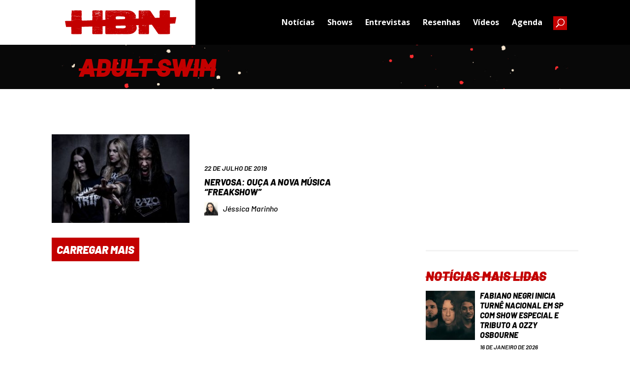

--- FILE ---
content_type: text/html; charset=UTF-8
request_url: https://www.headbangersnews.com.br/palavras-chave/adult-swim/
body_size: 18513
content:
<!DOCTYPE html>
<html lang="pt-BR">
<head>
	<meta charset="UTF-8" />
<meta http-equiv="X-UA-Compatible" content="IE=edge">
	<link rel="pingback" href="https://www.headbangersnews.com.br/xmlrpc.php" />

	<script type="text/javascript">
		document.documentElement.className = 'js';
	</script>
	
	<meta name='robots' content='index, follow, max-image-preview:large, max-snippet:-1, max-video-preview:-1' />
<script type="text/javascript">
			let jqueryParams=[],jQuery=function(r){return jqueryParams=[...jqueryParams,r],jQuery},$=function(r){return jqueryParams=[...jqueryParams,r],$};window.jQuery=jQuery,window.$=jQuery;let customHeadScripts=!1;jQuery.fn=jQuery.prototype={},$.fn=jQuery.prototype={},jQuery.noConflict=function(r){if(window.jQuery)return jQuery=window.jQuery,$=window.jQuery,customHeadScripts=!0,jQuery.noConflict},jQuery.ready=function(r){jqueryParams=[...jqueryParams,r]},$.ready=function(r){jqueryParams=[...jqueryParams,r]},jQuery.load=function(r){jqueryParams=[...jqueryParams,r]},$.load=function(r){jqueryParams=[...jqueryParams,r]},jQuery.fn.ready=function(r){jqueryParams=[...jqueryParams,r]},$.fn.ready=function(r){jqueryParams=[...jqueryParams,r]};</script>
	<!-- This site is optimized with the Yoast SEO plugin v20.4 - https://yoast.com/wordpress/plugins/seo/ -->
	<title>Adult Swim - Headbangers News</title>
	<link rel="canonical" href="https://www.headbangersnews.com.br/palavras-chave/adult-swim/" />
	<meta property="og:locale" content="pt_BR" />
	<meta property="og:type" content="article" />
	<meta property="og:title" content="Adult Swim - Headbangers News" />
	<meta property="og:url" content="https://www.headbangersnews.com.br/palavras-chave/adult-swim/" />
	<meta property="og:site_name" content="Headbangers News" />
	<meta name="twitter:card" content="summary_large_image" />
	<meta name="twitter:site" content="@Headbangers_Br" />
	<script type="application/ld+json" class="yoast-schema-graph">{"@context":"https://schema.org","@graph":[{"@type":"CollectionPage","@id":"https://www.headbangersnews.com.br/palavras-chave/adult-swim/","url":"https://www.headbangersnews.com.br/palavras-chave/adult-swim/","name":"Adult Swim - Headbangers News","isPartOf":{"@id":"https://www.headbangersnews.com.br/#website"},"primaryImageOfPage":{"@id":"https://www.headbangersnews.com.br/palavras-chave/adult-swim/#primaryimage"},"image":{"@id":"https://www.headbangersnews.com.br/palavras-chave/adult-swim/#primaryimage"},"thumbnailUrl":"https://www.headbangersnews.com.br/wp-content/uploads/2018/05/NERVOSA-2018.jpg","breadcrumb":{"@id":"https://www.headbangersnews.com.br/palavras-chave/adult-swim/#breadcrumb"},"inLanguage":"pt-BR"},{"@type":"ImageObject","inLanguage":"pt-BR","@id":"https://www.headbangersnews.com.br/palavras-chave/adult-swim/#primaryimage","url":"https://www.headbangersnews.com.br/wp-content/uploads/2018/05/NERVOSA-2018.jpg","contentUrl":"https://www.headbangersnews.com.br/wp-content/uploads/2018/05/NERVOSA-2018.jpg","width":960,"height":640},{"@type":"BreadcrumbList","@id":"https://www.headbangersnews.com.br/palavras-chave/adult-swim/#breadcrumb","itemListElement":[{"@type":"ListItem","position":1,"name":"Início","item":"https://www.headbangersnews.com.br/"},{"@type":"ListItem","position":2,"name":"Adult Swim"}]},{"@type":"WebSite","@id":"https://www.headbangersnews.com.br/#website","url":"https://www.headbangersnews.com.br/","name":"Headbangers News","description":"Site brasileiro sobre heavy metal editado totalmente em português.","publisher":{"@id":"https://www.headbangersnews.com.br/#organization"},"potentialAction":[{"@type":"SearchAction","target":{"@type":"EntryPoint","urlTemplate":"https://www.headbangersnews.com.br/?s={search_term_string}"},"query-input":"required name=search_term_string"}],"inLanguage":"pt-BR"},{"@type":"Organization","@id":"https://www.headbangersnews.com.br/#organization","name":"Headbangers News","url":"https://www.headbangersnews.com.br/","logo":{"@type":"ImageObject","inLanguage":"pt-BR","@id":"https://www.headbangersnews.com.br/#/schema/logo/image/","url":"https://www.headbangersnews.com.br/wp-content/uploads/2017/10/logo.png","contentUrl":"https://www.headbangersnews.com.br/wp-content/uploads/2017/10/logo.png","width":1358,"height":265,"caption":"Headbangers News"},"image":{"@id":"https://www.headbangersnews.com.br/#/schema/logo/image/"},"sameAs":["https://www.facebook.com/headbangersnews/","https://twitter.com/Headbangers_Br","https://www.instagram.com/headbangersnews_Br/"]}]}</script>
	<!-- / Yoast SEO plugin. -->


<link rel="alternate" type="application/rss+xml" title="Feed para Headbangers News &raquo;" href="https://www.headbangersnews.com.br/feed/" />
<link rel="alternate" type="application/rss+xml" title="Feed de comentários para Headbangers News &raquo;" href="https://www.headbangersnews.com.br/comments/feed/" />
<link rel="alternate" type="application/rss+xml" title="Feed de tag para Headbangers News &raquo; Adult Swim" href="https://www.headbangersnews.com.br/palavras-chave/adult-swim/feed/" />
		<!-- This site uses the Google Analytics by ExactMetrics plugin v7.14.1 - Using Analytics tracking - https://www.exactmetrics.com/ -->
							<script src="//www.googletagmanager.com/gtag/js?id=G-7W1QX2E4QN"  data-cfasync="false" data-wpfc-render="false" type="text/javascript" async></script>
			<script data-cfasync="false" data-wpfc-render="false" type="text/javascript">
				var em_version = '7.14.1';
				var em_track_user = true;
				var em_no_track_reason = '';
				
								var disableStrs = [
										'ga-disable-G-7W1QX2E4QN',
															'ga-disable-UA-93538384-4',
									];

				/* Function to detect opted out users */
				function __gtagTrackerIsOptedOut() {
					for (var index = 0; index < disableStrs.length; index++) {
						if (document.cookie.indexOf(disableStrs[index] + '=true') > -1) {
							return true;
						}
					}

					return false;
				}

				/* Disable tracking if the opt-out cookie exists. */
				if (__gtagTrackerIsOptedOut()) {
					for (var index = 0; index < disableStrs.length; index++) {
						window[disableStrs[index]] = true;
					}
				}

				/* Opt-out function */
				function __gtagTrackerOptout() {
					for (var index = 0; index < disableStrs.length; index++) {
						document.cookie = disableStrs[index] + '=true; expires=Thu, 31 Dec 2099 23:59:59 UTC; path=/';
						window[disableStrs[index]] = true;
					}
				}

				if ('undefined' === typeof gaOptout) {
					function gaOptout() {
						__gtagTrackerOptout();
					}
				}
								window.dataLayer = window.dataLayer || [];

				window.ExactMetricsDualTracker = {
					helpers: {},
					trackers: {},
				};
				if (em_track_user) {
					function __gtagDataLayer() {
						dataLayer.push(arguments);
					}

					function __gtagTracker(type, name, parameters) {
						if (!parameters) {
							parameters = {};
						}

						if (parameters.send_to) {
							__gtagDataLayer.apply(null, arguments);
							return;
						}

						if (type === 'event') {
														parameters.send_to = exactmetrics_frontend.v4_id;
							var hookName = name;
							if (typeof parameters['event_category'] !== 'undefined') {
								hookName = parameters['event_category'] + ':' + name;
							}

							if (typeof ExactMetricsDualTracker.trackers[hookName] !== 'undefined') {
								ExactMetricsDualTracker.trackers[hookName](parameters);
							} else {
								__gtagDataLayer('event', name, parameters);
							}
							
														parameters.send_to = exactmetrics_frontend.ua;
							__gtagDataLayer(type, name, parameters);
													} else {
							__gtagDataLayer.apply(null, arguments);
						}
					}

					__gtagTracker('js', new Date());
					__gtagTracker('set', {
						'developer_id.dNDMyYj': true,
											});
										__gtagTracker('config', 'G-7W1QX2E4QN', {"forceSSL":"true","link_attribution":"true"} );
															__gtagTracker('config', 'UA-93538384-4', {"forceSSL":"true","link_attribution":"true"} );
										window.gtag = __gtagTracker;										(function () {
						/* https://developers.google.com/analytics/devguides/collection/analyticsjs/ */
						/* ga and __gaTracker compatibility shim. */
						var noopfn = function () {
							return null;
						};
						var newtracker = function () {
							return new Tracker();
						};
						var Tracker = function () {
							return null;
						};
						var p = Tracker.prototype;
						p.get = noopfn;
						p.set = noopfn;
						p.send = function () {
							var args = Array.prototype.slice.call(arguments);
							args.unshift('send');
							__gaTracker.apply(null, args);
						};
						var __gaTracker = function () {
							var len = arguments.length;
							if (len === 0) {
								return;
							}
							var f = arguments[len - 1];
							if (typeof f !== 'object' || f === null || typeof f.hitCallback !== 'function') {
								if ('send' === arguments[0]) {
									var hitConverted, hitObject = false, action;
									if ('event' === arguments[1]) {
										if ('undefined' !== typeof arguments[3]) {
											hitObject = {
												'eventAction': arguments[3],
												'eventCategory': arguments[2],
												'eventLabel': arguments[4],
												'value': arguments[5] ? arguments[5] : 1,
											}
										}
									}
									if ('pageview' === arguments[1]) {
										if ('undefined' !== typeof arguments[2]) {
											hitObject = {
												'eventAction': 'page_view',
												'page_path': arguments[2],
											}
										}
									}
									if (typeof arguments[2] === 'object') {
										hitObject = arguments[2];
									}
									if (typeof arguments[5] === 'object') {
										Object.assign(hitObject, arguments[5]);
									}
									if ('undefined' !== typeof arguments[1].hitType) {
										hitObject = arguments[1];
										if ('pageview' === hitObject.hitType) {
											hitObject.eventAction = 'page_view';
										}
									}
									if (hitObject) {
										action = 'timing' === arguments[1].hitType ? 'timing_complete' : hitObject.eventAction;
										hitConverted = mapArgs(hitObject);
										__gtagTracker('event', action, hitConverted);
									}
								}
								return;
							}

							function mapArgs(args) {
								var arg, hit = {};
								var gaMap = {
									'eventCategory': 'event_category',
									'eventAction': 'event_action',
									'eventLabel': 'event_label',
									'eventValue': 'event_value',
									'nonInteraction': 'non_interaction',
									'timingCategory': 'event_category',
									'timingVar': 'name',
									'timingValue': 'value',
									'timingLabel': 'event_label',
									'page': 'page_path',
									'location': 'page_location',
									'title': 'page_title',
								};
								for (arg in args) {
																		if (!(!args.hasOwnProperty(arg) || !gaMap.hasOwnProperty(arg))) {
										hit[gaMap[arg]] = args[arg];
									} else {
										hit[arg] = args[arg];
									}
								}
								return hit;
							}

							try {
								f.hitCallback();
							} catch (ex) {
							}
						};
						__gaTracker.create = newtracker;
						__gaTracker.getByName = newtracker;
						__gaTracker.getAll = function () {
							return [];
						};
						__gaTracker.remove = noopfn;
						__gaTracker.loaded = true;
						window['__gaTracker'] = __gaTracker;
					})();
									} else {
										console.log("");
					(function () {
						function __gtagTracker() {
							return null;
						}

						window['__gtagTracker'] = __gtagTracker;
						window['gtag'] = __gtagTracker;
					})();
									}
			</script>
				<!-- / Google Analytics by ExactMetrics -->
		<meta content="Divi Child v.1.0.0" name="generator"/><link rel='stylesheet' id='wp-block-library-css' href='https://www.headbangersnews.com.br/wp-includes/css/dist/block-library/style.min.css?ver=6.2.8' type='text/css' media='all' />
<style id='wp-block-library-theme-inline-css' type='text/css'>
.wp-block-audio figcaption{color:#555;font-size:13px;text-align:center}.is-dark-theme .wp-block-audio figcaption{color:hsla(0,0%,100%,.65)}.wp-block-audio{margin:0 0 1em}.wp-block-code{border:1px solid #ccc;border-radius:4px;font-family:Menlo,Consolas,monaco,monospace;padding:.8em 1em}.wp-block-embed figcaption{color:#555;font-size:13px;text-align:center}.is-dark-theme .wp-block-embed figcaption{color:hsla(0,0%,100%,.65)}.wp-block-embed{margin:0 0 1em}.blocks-gallery-caption{color:#555;font-size:13px;text-align:center}.is-dark-theme .blocks-gallery-caption{color:hsla(0,0%,100%,.65)}.wp-block-image figcaption{color:#555;font-size:13px;text-align:center}.is-dark-theme .wp-block-image figcaption{color:hsla(0,0%,100%,.65)}.wp-block-image{margin:0 0 1em}.wp-block-pullquote{border-bottom:4px solid;border-top:4px solid;color:currentColor;margin-bottom:1.75em}.wp-block-pullquote cite,.wp-block-pullquote footer,.wp-block-pullquote__citation{color:currentColor;font-size:.8125em;font-style:normal;text-transform:uppercase}.wp-block-quote{border-left:.25em solid;margin:0 0 1.75em;padding-left:1em}.wp-block-quote cite,.wp-block-quote footer{color:currentColor;font-size:.8125em;font-style:normal;position:relative}.wp-block-quote.has-text-align-right{border-left:none;border-right:.25em solid;padding-left:0;padding-right:1em}.wp-block-quote.has-text-align-center{border:none;padding-left:0}.wp-block-quote.is-large,.wp-block-quote.is-style-large,.wp-block-quote.is-style-plain{border:none}.wp-block-search .wp-block-search__label{font-weight:700}.wp-block-search__button{border:1px solid #ccc;padding:.375em .625em}:where(.wp-block-group.has-background){padding:1.25em 2.375em}.wp-block-separator.has-css-opacity{opacity:.4}.wp-block-separator{border:none;border-bottom:2px solid;margin-left:auto;margin-right:auto}.wp-block-separator.has-alpha-channel-opacity{opacity:1}.wp-block-separator:not(.is-style-wide):not(.is-style-dots){width:100px}.wp-block-separator.has-background:not(.is-style-dots){border-bottom:none;height:1px}.wp-block-separator.has-background:not(.is-style-wide):not(.is-style-dots){height:2px}.wp-block-table{margin:0 0 1em}.wp-block-table td,.wp-block-table th{word-break:normal}.wp-block-table figcaption{color:#555;font-size:13px;text-align:center}.is-dark-theme .wp-block-table figcaption{color:hsla(0,0%,100%,.65)}.wp-block-video figcaption{color:#555;font-size:13px;text-align:center}.is-dark-theme .wp-block-video figcaption{color:hsla(0,0%,100%,.65)}.wp-block-video{margin:0 0 1em}.wp-block-template-part.has-background{margin-bottom:0;margin-top:0;padding:1.25em 2.375em}
</style>
<style id='global-styles-inline-css' type='text/css'>
body{--wp--preset--color--black: #000000;--wp--preset--color--cyan-bluish-gray: #abb8c3;--wp--preset--color--white: #ffffff;--wp--preset--color--pale-pink: #f78da7;--wp--preset--color--vivid-red: #cf2e2e;--wp--preset--color--luminous-vivid-orange: #ff6900;--wp--preset--color--luminous-vivid-amber: #fcb900;--wp--preset--color--light-green-cyan: #7bdcb5;--wp--preset--color--vivid-green-cyan: #00d084;--wp--preset--color--pale-cyan-blue: #8ed1fc;--wp--preset--color--vivid-cyan-blue: #0693e3;--wp--preset--color--vivid-purple: #9b51e0;--wp--preset--gradient--vivid-cyan-blue-to-vivid-purple: linear-gradient(135deg,rgba(6,147,227,1) 0%,rgb(155,81,224) 100%);--wp--preset--gradient--light-green-cyan-to-vivid-green-cyan: linear-gradient(135deg,rgb(122,220,180) 0%,rgb(0,208,130) 100%);--wp--preset--gradient--luminous-vivid-amber-to-luminous-vivid-orange: linear-gradient(135deg,rgba(252,185,0,1) 0%,rgba(255,105,0,1) 100%);--wp--preset--gradient--luminous-vivid-orange-to-vivid-red: linear-gradient(135deg,rgba(255,105,0,1) 0%,rgb(207,46,46) 100%);--wp--preset--gradient--very-light-gray-to-cyan-bluish-gray: linear-gradient(135deg,rgb(238,238,238) 0%,rgb(169,184,195) 100%);--wp--preset--gradient--cool-to-warm-spectrum: linear-gradient(135deg,rgb(74,234,220) 0%,rgb(151,120,209) 20%,rgb(207,42,186) 40%,rgb(238,44,130) 60%,rgb(251,105,98) 80%,rgb(254,248,76) 100%);--wp--preset--gradient--blush-light-purple: linear-gradient(135deg,rgb(255,206,236) 0%,rgb(152,150,240) 100%);--wp--preset--gradient--blush-bordeaux: linear-gradient(135deg,rgb(254,205,165) 0%,rgb(254,45,45) 50%,rgb(107,0,62) 100%);--wp--preset--gradient--luminous-dusk: linear-gradient(135deg,rgb(255,203,112) 0%,rgb(199,81,192) 50%,rgb(65,88,208) 100%);--wp--preset--gradient--pale-ocean: linear-gradient(135deg,rgb(255,245,203) 0%,rgb(182,227,212) 50%,rgb(51,167,181) 100%);--wp--preset--gradient--electric-grass: linear-gradient(135deg,rgb(202,248,128) 0%,rgb(113,206,126) 100%);--wp--preset--gradient--midnight: linear-gradient(135deg,rgb(2,3,129) 0%,rgb(40,116,252) 100%);--wp--preset--duotone--dark-grayscale: url('#wp-duotone-dark-grayscale');--wp--preset--duotone--grayscale: url('#wp-duotone-grayscale');--wp--preset--duotone--purple-yellow: url('#wp-duotone-purple-yellow');--wp--preset--duotone--blue-red: url('#wp-duotone-blue-red');--wp--preset--duotone--midnight: url('#wp-duotone-midnight');--wp--preset--duotone--magenta-yellow: url('#wp-duotone-magenta-yellow');--wp--preset--duotone--purple-green: url('#wp-duotone-purple-green');--wp--preset--duotone--blue-orange: url('#wp-duotone-blue-orange');--wp--preset--font-size--small: 13px;--wp--preset--font-size--medium: 20px;--wp--preset--font-size--large: 36px;--wp--preset--font-size--x-large: 42px;--wp--preset--spacing--20: 0.44rem;--wp--preset--spacing--30: 0.67rem;--wp--preset--spacing--40: 1rem;--wp--preset--spacing--50: 1.5rem;--wp--preset--spacing--60: 2.25rem;--wp--preset--spacing--70: 3.38rem;--wp--preset--spacing--80: 5.06rem;--wp--preset--shadow--natural: 6px 6px 9px rgba(0, 0, 0, 0.2);--wp--preset--shadow--deep: 12px 12px 50px rgba(0, 0, 0, 0.4);--wp--preset--shadow--sharp: 6px 6px 0px rgba(0, 0, 0, 0.2);--wp--preset--shadow--outlined: 6px 6px 0px -3px rgba(255, 255, 255, 1), 6px 6px rgba(0, 0, 0, 1);--wp--preset--shadow--crisp: 6px 6px 0px rgba(0, 0, 0, 1);}body { margin: 0;--wp--style--global--content-size: 823px;--wp--style--global--wide-size: 1080px; }.wp-site-blocks > .alignleft { float: left; margin-right: 2em; }.wp-site-blocks > .alignright { float: right; margin-left: 2em; }.wp-site-blocks > .aligncenter { justify-content: center; margin-left: auto; margin-right: auto; }:where(.is-layout-flex){gap: 0.5em;}body .is-layout-flow > .alignleft{float: left;margin-inline-start: 0;margin-inline-end: 2em;}body .is-layout-flow > .alignright{float: right;margin-inline-start: 2em;margin-inline-end: 0;}body .is-layout-flow > .aligncenter{margin-left: auto !important;margin-right: auto !important;}body .is-layout-constrained > .alignleft{float: left;margin-inline-start: 0;margin-inline-end: 2em;}body .is-layout-constrained > .alignright{float: right;margin-inline-start: 2em;margin-inline-end: 0;}body .is-layout-constrained > .aligncenter{margin-left: auto !important;margin-right: auto !important;}body .is-layout-constrained > :where(:not(.alignleft):not(.alignright):not(.alignfull)){max-width: var(--wp--style--global--content-size);margin-left: auto !important;margin-right: auto !important;}body .is-layout-constrained > .alignwide{max-width: var(--wp--style--global--wide-size);}body .is-layout-flex{display: flex;}body .is-layout-flex{flex-wrap: wrap;align-items: center;}body .is-layout-flex > *{margin: 0;}body{padding-top: 0px;padding-right: 0px;padding-bottom: 0px;padding-left: 0px;}a:where(:not(.wp-element-button)){text-decoration: underline;}.wp-element-button, .wp-block-button__link{background-color: #32373c;border-width: 0;color: #fff;font-family: inherit;font-size: inherit;line-height: inherit;padding: calc(0.667em + 2px) calc(1.333em + 2px);text-decoration: none;}.has-black-color{color: var(--wp--preset--color--black) !important;}.has-cyan-bluish-gray-color{color: var(--wp--preset--color--cyan-bluish-gray) !important;}.has-white-color{color: var(--wp--preset--color--white) !important;}.has-pale-pink-color{color: var(--wp--preset--color--pale-pink) !important;}.has-vivid-red-color{color: var(--wp--preset--color--vivid-red) !important;}.has-luminous-vivid-orange-color{color: var(--wp--preset--color--luminous-vivid-orange) !important;}.has-luminous-vivid-amber-color{color: var(--wp--preset--color--luminous-vivid-amber) !important;}.has-light-green-cyan-color{color: var(--wp--preset--color--light-green-cyan) !important;}.has-vivid-green-cyan-color{color: var(--wp--preset--color--vivid-green-cyan) !important;}.has-pale-cyan-blue-color{color: var(--wp--preset--color--pale-cyan-blue) !important;}.has-vivid-cyan-blue-color{color: var(--wp--preset--color--vivid-cyan-blue) !important;}.has-vivid-purple-color{color: var(--wp--preset--color--vivid-purple) !important;}.has-black-background-color{background-color: var(--wp--preset--color--black) !important;}.has-cyan-bluish-gray-background-color{background-color: var(--wp--preset--color--cyan-bluish-gray) !important;}.has-white-background-color{background-color: var(--wp--preset--color--white) !important;}.has-pale-pink-background-color{background-color: var(--wp--preset--color--pale-pink) !important;}.has-vivid-red-background-color{background-color: var(--wp--preset--color--vivid-red) !important;}.has-luminous-vivid-orange-background-color{background-color: var(--wp--preset--color--luminous-vivid-orange) !important;}.has-luminous-vivid-amber-background-color{background-color: var(--wp--preset--color--luminous-vivid-amber) !important;}.has-light-green-cyan-background-color{background-color: var(--wp--preset--color--light-green-cyan) !important;}.has-vivid-green-cyan-background-color{background-color: var(--wp--preset--color--vivid-green-cyan) !important;}.has-pale-cyan-blue-background-color{background-color: var(--wp--preset--color--pale-cyan-blue) !important;}.has-vivid-cyan-blue-background-color{background-color: var(--wp--preset--color--vivid-cyan-blue) !important;}.has-vivid-purple-background-color{background-color: var(--wp--preset--color--vivid-purple) !important;}.has-black-border-color{border-color: var(--wp--preset--color--black) !important;}.has-cyan-bluish-gray-border-color{border-color: var(--wp--preset--color--cyan-bluish-gray) !important;}.has-white-border-color{border-color: var(--wp--preset--color--white) !important;}.has-pale-pink-border-color{border-color: var(--wp--preset--color--pale-pink) !important;}.has-vivid-red-border-color{border-color: var(--wp--preset--color--vivid-red) !important;}.has-luminous-vivid-orange-border-color{border-color: var(--wp--preset--color--luminous-vivid-orange) !important;}.has-luminous-vivid-amber-border-color{border-color: var(--wp--preset--color--luminous-vivid-amber) !important;}.has-light-green-cyan-border-color{border-color: var(--wp--preset--color--light-green-cyan) !important;}.has-vivid-green-cyan-border-color{border-color: var(--wp--preset--color--vivid-green-cyan) !important;}.has-pale-cyan-blue-border-color{border-color: var(--wp--preset--color--pale-cyan-blue) !important;}.has-vivid-cyan-blue-border-color{border-color: var(--wp--preset--color--vivid-cyan-blue) !important;}.has-vivid-purple-border-color{border-color: var(--wp--preset--color--vivid-purple) !important;}.has-vivid-cyan-blue-to-vivid-purple-gradient-background{background: var(--wp--preset--gradient--vivid-cyan-blue-to-vivid-purple) !important;}.has-light-green-cyan-to-vivid-green-cyan-gradient-background{background: var(--wp--preset--gradient--light-green-cyan-to-vivid-green-cyan) !important;}.has-luminous-vivid-amber-to-luminous-vivid-orange-gradient-background{background: var(--wp--preset--gradient--luminous-vivid-amber-to-luminous-vivid-orange) !important;}.has-luminous-vivid-orange-to-vivid-red-gradient-background{background: var(--wp--preset--gradient--luminous-vivid-orange-to-vivid-red) !important;}.has-very-light-gray-to-cyan-bluish-gray-gradient-background{background: var(--wp--preset--gradient--very-light-gray-to-cyan-bluish-gray) !important;}.has-cool-to-warm-spectrum-gradient-background{background: var(--wp--preset--gradient--cool-to-warm-spectrum) !important;}.has-blush-light-purple-gradient-background{background: var(--wp--preset--gradient--blush-light-purple) !important;}.has-blush-bordeaux-gradient-background{background: var(--wp--preset--gradient--blush-bordeaux) !important;}.has-luminous-dusk-gradient-background{background: var(--wp--preset--gradient--luminous-dusk) !important;}.has-pale-ocean-gradient-background{background: var(--wp--preset--gradient--pale-ocean) !important;}.has-electric-grass-gradient-background{background: var(--wp--preset--gradient--electric-grass) !important;}.has-midnight-gradient-background{background: var(--wp--preset--gradient--midnight) !important;}.has-small-font-size{font-size: var(--wp--preset--font-size--small) !important;}.has-medium-font-size{font-size: var(--wp--preset--font-size--medium) !important;}.has-large-font-size{font-size: var(--wp--preset--font-size--large) !important;}.has-x-large-font-size{font-size: var(--wp--preset--font-size--x-large) !important;}
.wp-block-navigation a:where(:not(.wp-element-button)){color: inherit;}
:where(.wp-block-columns.is-layout-flex){gap: 2em;}
.wp-block-pullquote{font-size: 1.5em;line-height: 1.6;}
</style>
<link rel='stylesheet' id='divi-style-parent-css' href='https://www.headbangersnews.com.br/wp-content/themes/Divi/style-static-cpt.min.css?ver=4.20.2' type='text/css' media='all' />
<link rel='stylesheet' id='parent-style-css' href='https://www.headbangersnews.com.br/wp-content/themes/Divi-child/style.css?ver=4.20.2' type='text/css' media='all' />
<link rel='stylesheet' id='divi-style-pum-css' href='https://www.headbangersnews.com.br/wp-content/themes/Divi-child/style.css?ver=4.20.2' type='text/css' media='all' />
<script type='text/javascript' src='https://www.headbangersnews.com.br/wp-content/plugins/google-analytics-dashboard-for-wp/assets/js/frontend-gtag.min.js?ver=7.14.1' id='exactmetrics-frontend-script-js'></script>
<script data-cfasync="false" data-wpfc-render="false" type="text/javascript" id='exactmetrics-frontend-script-js-extra'>/* <![CDATA[ */
var exactmetrics_frontend = {"js_events_tracking":"true","download_extensions":"doc,pdf,ppt,zip,xls,docx,pptx,xlsx","inbound_paths":"[{\"path\":\"\\\/go\\\/\",\"label\":\"affiliate\"},{\"path\":\"\\\/recommend\\\/\",\"label\":\"affiliate\"}]","home_url":"https:\/\/www.headbangersnews.com.br","hash_tracking":"false","ua":"UA-93538384-4","v4_id":"G-7W1QX2E4QN"};/* ]]> */
</script>
<link rel="https://api.w.org/" href="https://www.headbangersnews.com.br/wp-json/" /><link rel="alternate" type="application/json" href="https://www.headbangersnews.com.br/wp-json/wp/v2/tags/1676" /><link rel="EditURI" type="application/rsd+xml" title="RSD" href="https://www.headbangersnews.com.br/xmlrpc.php?rsd" />
<link rel="wlwmanifest" type="application/wlwmanifest+xml" href="https://www.headbangersnews.com.br/wp-includes/wlwmanifest.xml" />
<meta name="generator" content="WordPress 6.2.8" />
<meta name="viewport" content="width=device-width, initial-scale=1.0, maximum-scale=1.0, user-scalable=0" />      <meta name="onesignal" content="wordpress-plugin"/>
            <script>

      window.OneSignal = window.OneSignal || [];

      OneSignal.push( function() {
        OneSignal.SERVICE_WORKER_UPDATER_PATH = "OneSignalSDKUpdaterWorker.js.php";
                      OneSignal.SERVICE_WORKER_PATH = "OneSignalSDKWorker.js.php";
                      OneSignal.SERVICE_WORKER_PARAM = { scope: "/" };
        OneSignal.setDefaultNotificationUrl("https://www.headbangersnews.com.br");
        var oneSignal_options = {};
        window._oneSignalInitOptions = oneSignal_options;

        oneSignal_options['wordpress'] = true;
oneSignal_options['appId'] = '0f8bc807-5e4a-410b-8c0d-fc8f0c2e8b99';
oneSignal_options['allowLocalhostAsSecureOrigin'] = true;
oneSignal_options['welcomeNotification'] = { };
oneSignal_options['welcomeNotification']['title'] = "Obrigado por se cadastrar em nosso site.";
oneSignal_options['welcomeNotification']['message'] = "Agora você ficará por dentro das últimas notícias sobre o mundo do metal.";
oneSignal_options['welcomeNotification']['url'] = "https://server1.pureteserver.com/~headbang";
oneSignal_options['path'] = "https://www.headbangersnews.com.br/wp-content/plugins/onesignal-free-web-push-notifications/sdk_files/";
oneSignal_options['safari_web_id'] = "web.onesignal.auto.0a199198-d5df-41c5-963c-72a0258657aa";
oneSignal_options['persistNotification'] = true;
oneSignal_options['promptOptions'] = { };
oneSignal_options['promptOptions']['actionMessage'] = "Quer receber notificações e ficar por dentro das últimas notícias do mundo do metal?";
oneSignal_options['promptOptions']['exampleNotificationTitleDesktop'] = "Fique por dentro das últimas notícias sobre o mundo do metal.";
oneSignal_options['promptOptions']['exampleNotificationMessageDesktop'] = "Você irá receber notificações.";
oneSignal_options['promptOptions']['exampleNotificationTitleMobile'] = "Fique por dentro das últimas notícias sobre o mundo do metal.";
oneSignal_options['promptOptions']['exampleNotificationMessageMobile'] = "Você irá receber notificações.";
oneSignal_options['promptOptions']['exampleNotificationCaption'] = "(você pode se descadastrar a qualquer momento)";
oneSignal_options['promptOptions']['acceptButtonText'] = "Sim.";
oneSignal_options['promptOptions']['cancelButtonText'] = "Não, obrigado.";
oneSignal_options['promptOptions']['siteName'] = "https://server1.pureteserver.com/~headbang";
oneSignal_options['promptOptions']['autoAcceptTitle'] = "Permitir";
oneSignal_options['notifyButton'] = { };
oneSignal_options['notifyButton']['enable'] = true;
oneSignal_options['notifyButton']['position'] = 'bottom-left';
oneSignal_options['notifyButton']['theme'] = 'default';
oneSignal_options['notifyButton']['size'] = 'medium';
oneSignal_options['notifyButton']['displayPredicate'] = function() {
              return OneSignal.isPushNotificationsEnabled()
                      .then(function(isPushEnabled) {
                          return !isPushEnabled;
                      });
            };
oneSignal_options['notifyButton']['showCredit'] = false;
oneSignal_options['notifyButton']['text'] = {};
oneSignal_options['notifyButton']['text']['tip.state.unsubscribed'] = 'Se inscreva para receber notificações.';
oneSignal_options['notifyButton']['text']['tip.state.subscribed'] = 'Você se inscreveu para receber notificações.';
oneSignal_options['notifyButton']['text']['tip.state.blocked'] = 'Você bloqueou as notificações';
oneSignal_options['notifyButton']['text']['message.action.subscribed'] = 'Obrigado por se inscrever.';
oneSignal_options['notifyButton']['text']['message.action.resubscribed'] = 'Você se inscreveu para receber notificações.';
oneSignal_options['notifyButton']['text']['message.action.unsubscribed'] = 'Você não irá mais receber notificações.';
oneSignal_options['notifyButton']['text']['dialog.main.title'] = 'Configure as notificações.';
oneSignal_options['notifyButton']['text']['dialog.main.button.subscribe'] = 'Se inscreva.';
oneSignal_options['notifyButton']['text']['dialog.main.button.unsubscribe'] = 'Descadastre.';
oneSignal_options['notifyButton']['text']['dialog.blocked.title'] = 'Desbloqueie notificações.';
oneSignal_options['notifyButton']['text']['dialog.blocked.message'] = 'Siga essas instruções para receber as notificações.';
oneSignal_options['notifyButton']['colors'] = {};
oneSignal_options['notifyButton']['colors']['circle.background'] = '#f41a00';
                OneSignal.init(window._oneSignalInitOptions);
                OneSignal.showSlidedownPrompt();      });

      function documentInitOneSignal() {
        var oneSignal_elements = document.getElementsByClassName("OneSignal-prompt");

        var oneSignalLinkClickHandler = function(event) { OneSignal.push(['registerForPushNotifications']); event.preventDefault(); };        for(var i = 0; i < oneSignal_elements.length; i++)
          oneSignal_elements[i].addEventListener('click', oneSignalLinkClickHandler, false);
      }

      if (document.readyState === 'complete') {
           documentInitOneSignal();
      }
      else {
           window.addEventListener("load", function(event){
               documentInitOneSignal();
          });
      }
    </script>
<script async src="https://pagead2.googlesyndication.com/pagead/js/adsbygoogle.js?client=ca-pub-2018951539276943" crossorigin="anonymous"></script><link rel="icon" href="https://www.headbangersnews.com.br/wp-content/uploads/2023/04/cropped-Logo-HBN-32x32.png" sizes="32x32" />
<link rel="icon" href="https://www.headbangersnews.com.br/wp-content/uploads/2023/04/cropped-Logo-HBN-192x192.png" sizes="192x192" />
<link rel="apple-touch-icon" href="https://www.headbangersnews.com.br/wp-content/uploads/2023/04/cropped-Logo-HBN-180x180.png" />
<meta name="msapplication-TileImage" content="https://www.headbangersnews.com.br/wp-content/uploads/2023/04/cropped-Logo-HBN-270x270.png" />
<link rel="stylesheet" id="et-divi-customizer-global-cached-inline-styles" href="https://www.headbangersnews.com.br/wp-content/et-cache/global/et-divi-customizer-global.min.css?ver=1767786708" /><style id="et-divi-customizer-cpt-global-cached-inline-styles">@media only screen and (min-width:1350px){.et-db #et-boc .et-l .et_pb_row{padding:27px 0}.et-db #et-boc .et-l .et_pb_section{padding:54px 0}.single.et_pb_pagebuilder_layout.et_full_width_page .et_post_meta_wrapper{padding-top:81px}.et-db #et-boc .et-l .et_pb_fullwidth_section{padding:0}}	h1,.et-db #et-boc .et-l h1,h2,.et-db #et-boc .et-l h2,h3,.et-db #et-boc .et-l h3,h4,.et-db #et-boc .et-l h4,h5,.et-db #et-boc .et-l h5,h6,.et-db #et-boc .et-l h6{font-family:'Barlow',Helvetica,Arial,Lucida,sans-serif}body,input,.et-db #et-boc .et-l input,textarea,.et-db #et-boc .et-l textarea,select,.et-db #et-boc .et-l select{font-family:'Open Sans',Helvetica,Arial,Lucida,sans-serif}</style></head>
<body data-rsssl=1 class="archive tag tag-adult-swim tag-1676 et-tb-has-template et-tb-has-body et-tb-has-footer et_pb_button_helper_class et_fixed_nav et_show_nav et_primary_nav_dropdown_animation_fade et_secondary_nav_dropdown_animation_fade et_header_style_left et_pb_svg_logo et_cover_background et_pb_gutter osx et_pb_gutters3 et_divi_theme et-db">
	<svg xmlns="http://www.w3.org/2000/svg" viewBox="0 0 0 0" width="0" height="0" focusable="false" role="none" style="visibility: hidden; position: absolute; left: -9999px; overflow: hidden;" ><defs><filter id="wp-duotone-dark-grayscale"><feColorMatrix color-interpolation-filters="sRGB" type="matrix" values=" .299 .587 .114 0 0 .299 .587 .114 0 0 .299 .587 .114 0 0 .299 .587 .114 0 0 " /><feComponentTransfer color-interpolation-filters="sRGB" ><feFuncR type="table" tableValues="0 0.49803921568627" /><feFuncG type="table" tableValues="0 0.49803921568627" /><feFuncB type="table" tableValues="0 0.49803921568627" /><feFuncA type="table" tableValues="1 1" /></feComponentTransfer><feComposite in2="SourceGraphic" operator="in" /></filter></defs></svg><svg xmlns="http://www.w3.org/2000/svg" viewBox="0 0 0 0" width="0" height="0" focusable="false" role="none" style="visibility: hidden; position: absolute; left: -9999px; overflow: hidden;" ><defs><filter id="wp-duotone-grayscale"><feColorMatrix color-interpolation-filters="sRGB" type="matrix" values=" .299 .587 .114 0 0 .299 .587 .114 0 0 .299 .587 .114 0 0 .299 .587 .114 0 0 " /><feComponentTransfer color-interpolation-filters="sRGB" ><feFuncR type="table" tableValues="0 1" /><feFuncG type="table" tableValues="0 1" /><feFuncB type="table" tableValues="0 1" /><feFuncA type="table" tableValues="1 1" /></feComponentTransfer><feComposite in2="SourceGraphic" operator="in" /></filter></defs></svg><svg xmlns="http://www.w3.org/2000/svg" viewBox="0 0 0 0" width="0" height="0" focusable="false" role="none" style="visibility: hidden; position: absolute; left: -9999px; overflow: hidden;" ><defs><filter id="wp-duotone-purple-yellow"><feColorMatrix color-interpolation-filters="sRGB" type="matrix" values=" .299 .587 .114 0 0 .299 .587 .114 0 0 .299 .587 .114 0 0 .299 .587 .114 0 0 " /><feComponentTransfer color-interpolation-filters="sRGB" ><feFuncR type="table" tableValues="0.54901960784314 0.98823529411765" /><feFuncG type="table" tableValues="0 1" /><feFuncB type="table" tableValues="0.71764705882353 0.25490196078431" /><feFuncA type="table" tableValues="1 1" /></feComponentTransfer><feComposite in2="SourceGraphic" operator="in" /></filter></defs></svg><svg xmlns="http://www.w3.org/2000/svg" viewBox="0 0 0 0" width="0" height="0" focusable="false" role="none" style="visibility: hidden; position: absolute; left: -9999px; overflow: hidden;" ><defs><filter id="wp-duotone-blue-red"><feColorMatrix color-interpolation-filters="sRGB" type="matrix" values=" .299 .587 .114 0 0 .299 .587 .114 0 0 .299 .587 .114 0 0 .299 .587 .114 0 0 " /><feComponentTransfer color-interpolation-filters="sRGB" ><feFuncR type="table" tableValues="0 1" /><feFuncG type="table" tableValues="0 0.27843137254902" /><feFuncB type="table" tableValues="0.5921568627451 0.27843137254902" /><feFuncA type="table" tableValues="1 1" /></feComponentTransfer><feComposite in2="SourceGraphic" operator="in" /></filter></defs></svg><svg xmlns="http://www.w3.org/2000/svg" viewBox="0 0 0 0" width="0" height="0" focusable="false" role="none" style="visibility: hidden; position: absolute; left: -9999px; overflow: hidden;" ><defs><filter id="wp-duotone-midnight"><feColorMatrix color-interpolation-filters="sRGB" type="matrix" values=" .299 .587 .114 0 0 .299 .587 .114 0 0 .299 .587 .114 0 0 .299 .587 .114 0 0 " /><feComponentTransfer color-interpolation-filters="sRGB" ><feFuncR type="table" tableValues="0 0" /><feFuncG type="table" tableValues="0 0.64705882352941" /><feFuncB type="table" tableValues="0 1" /><feFuncA type="table" tableValues="1 1" /></feComponentTransfer><feComposite in2="SourceGraphic" operator="in" /></filter></defs></svg><svg xmlns="http://www.w3.org/2000/svg" viewBox="0 0 0 0" width="0" height="0" focusable="false" role="none" style="visibility: hidden; position: absolute; left: -9999px; overflow: hidden;" ><defs><filter id="wp-duotone-magenta-yellow"><feColorMatrix color-interpolation-filters="sRGB" type="matrix" values=" .299 .587 .114 0 0 .299 .587 .114 0 0 .299 .587 .114 0 0 .299 .587 .114 0 0 " /><feComponentTransfer color-interpolation-filters="sRGB" ><feFuncR type="table" tableValues="0.78039215686275 1" /><feFuncG type="table" tableValues="0 0.94901960784314" /><feFuncB type="table" tableValues="0.35294117647059 0.47058823529412" /><feFuncA type="table" tableValues="1 1" /></feComponentTransfer><feComposite in2="SourceGraphic" operator="in" /></filter></defs></svg><svg xmlns="http://www.w3.org/2000/svg" viewBox="0 0 0 0" width="0" height="0" focusable="false" role="none" style="visibility: hidden; position: absolute; left: -9999px; overflow: hidden;" ><defs><filter id="wp-duotone-purple-green"><feColorMatrix color-interpolation-filters="sRGB" type="matrix" values=" .299 .587 .114 0 0 .299 .587 .114 0 0 .299 .587 .114 0 0 .299 .587 .114 0 0 " /><feComponentTransfer color-interpolation-filters="sRGB" ><feFuncR type="table" tableValues="0.65098039215686 0.40392156862745" /><feFuncG type="table" tableValues="0 1" /><feFuncB type="table" tableValues="0.44705882352941 0.4" /><feFuncA type="table" tableValues="1 1" /></feComponentTransfer><feComposite in2="SourceGraphic" operator="in" /></filter></defs></svg><svg xmlns="http://www.w3.org/2000/svg" viewBox="0 0 0 0" width="0" height="0" focusable="false" role="none" style="visibility: hidden; position: absolute; left: -9999px; overflow: hidden;" ><defs><filter id="wp-duotone-blue-orange"><feColorMatrix color-interpolation-filters="sRGB" type="matrix" values=" .299 .587 .114 0 0 .299 .587 .114 0 0 .299 .587 .114 0 0 .299 .587 .114 0 0 " /><feComponentTransfer color-interpolation-filters="sRGB" ><feFuncR type="table" tableValues="0.098039215686275 1" /><feFuncG type="table" tableValues="0 0.66274509803922" /><feFuncB type="table" tableValues="0.84705882352941 0.41960784313725" /><feFuncA type="table" tableValues="1 1" /></feComponentTransfer><feComposite in2="SourceGraphic" operator="in" /></filter></defs></svg><div id="page-container">
<div id="et-boc" class="et-boc">
			
		

	<header id="main-header" data-height-onload="66">
		<div class="container clearfix et_menu_container">
					<div class="logo_container">
				<span class="logo_helper"></span>
				<a href="https://www.headbangersnews.com.br/">
				<img src="https://www.headbangersnews.com.br/wp-content/uploads/2023/04/Logo-HBN.svg" width="93" height="43" alt="Headbangers News" id="logo" data-height-percentage="54" />
				</a>
			</div>
					<div id="et-top-navigation" data-height="66" data-fixed-height="40">
									<nav id="top-menu-nav">
					<ul id="top-menu" class="nav"><li class="menu-item menu-item-type-taxonomy menu-item-object-category menu-item-352"><a href="https://www.headbangersnews.com.br/noticias/">Notícias</a></li>
<li class="menu-item menu-item-type-taxonomy menu-item-object-category menu-item-532"><a href="https://www.headbangersnews.com.br/shows/">Shows</a></li>
<li class="menu-item menu-item-type-taxonomy menu-item-object-category menu-item-381"><a href="https://www.headbangersnews.com.br/entrevistas/">Entrevistas</a></li>
<li class="menu-item menu-item-type-taxonomy menu-item-object-category menu-item-353"><a href="https://www.headbangersnews.com.br/resenhas/">Resenhas</a></li>
<li class="menu-item menu-item-type-custom menu-item-object-custom menu-item-44649"><a href="https://www.headbangersnews.com.br/videos/">Vídeos</a></li>
<li class="menu-item menu-item-type-custom menu-item-object-custom menu-item-42404"><a href="https://www.headbangersnews.com.br/agenda/">Agenda</a></li>
</ul>					</nav>
				
				
				
									<div id="et_top_search">
						<span id="et_search_icon"></span>
					</div>
				
				<div id="et_mobile_nav_menu">
				<div class="mobile_nav closed">
					<span class="select_page">Escolha uma Página</span>
					<span class="mobile_menu_bar mobile_menu_bar_toggle"></span>
				</div>
			</div>			</div> <!-- #et-top-navigation -->
		</div> <!-- .container -->
				<div class="et_search_outer">
			<div class="container et_search_form_container">
				<form role="search" method="get" class="et-search-form" action="https://www.headbangersnews.com.br/">
				<input type="search" class="et-search-field" placeholder="Pesquisar &hellip;" value="" name="s" title="Pesquisar por:" />				</form>
				<span class="et_close_search_field"></span>
			</div>
		</div>
			</header> <!-- #main-header -->
<div id="et-main-area">
	
    <div id="main-content">
    <div class="et-l et-l--body">
			<div class="et_builder_inner_content et_pb_gutters3">
		<div class="et_pb_section et_pb_section_0_tb_body paginas-topo et_pb_with_background et_section_regular" >
				
				
				
				
				
				
				<div class="et_pb_row et_pb_row_0_tb_body">
				<div class="et_pb_column et_pb_column_4_4 et_pb_column_0_tb_body  et_pb_css_mix_blend_mode_passthrough et-last-child">
				
				
				
				
				<div class="et_pb_module et_pb_text et_pb_text_0_tb_body topo-entrevistas  et_pb_text_align_left et_pb_bg_layout_light">
				
				
				
				
				<div class="et_pb_text_inner">
			<h1>Adult Swim</h1>
	
	</div>
			</div>
			</div>
				
				
				
				
			</div>
				
				
			</div><div class="et_pb_section et_pb_section_2_tb_body noticias-outras-home et_section_regular" >
				
				
				
				
				
				
				<div class="et_pb_row et_pb_row_1_tb_body">
				<div class="et_pb_column et_pb_column_2_3 et_pb_column_1_tb_body  et_pb_css_mix_blend_mode_passthrough">
				
				
				
				
				<div class="et_pb_module et_pb_text et_pb_text_2_tb_body  et_pb_text_align_left et_pb_bg_layout_light">
				
				
				
				
				<div class="et_pb_text_inner">
		<div class="bloco append">
			
						<div class="ind ind-1">
							<a href="https://www.headbangersnews.com.br/noticias/nervosa-ouca-nova-musica-freakshow/">
								<div class="foto">
								<img decoding="async" src="https://www.headbangersnews.com.br/wp-content/uploads/2018/05/NERVOSA-2018-300x200.jpg" alt="">
								</div>
								<div class="texto">
									<div>
										<span class="data">
											22 de julho de 2019										</span>
										<h3>Nervosa: Ouça a nova música &#8220;Freakshow&#8221;</h3>
										<div class="autor">
											<img alt='' src='https://secure.gravatar.com/avatar/b4586c82a53c58dee408c3e86bdfc655?s=28&#038;d=mm&#038;r=g' srcset='https://secure.gravatar.com/avatar/b4586c82a53c58dee408c3e86bdfc655?s=56&#038;d=mm&#038;r=g 2x' class='avatar avatar-28 photo' height='28' width='28' loading='lazy' decoding='async'/>											<p>Jéssica Marinho</p>
										</div>
									</div>
									
								</div>
							</a>
						</div>

							</div>

		<div class="carregamais">
			<div id="more_posts" data-tag="1676">Carregar mais</div>
		</div>

	</div>
			</div>
			</div><div class="et_pb_column et_pb_column_1_3 et_pb_column_2_tb_body  et_pb_css_mix_blend_mode_passthrough et-last-child">
				
				
				
				
				<div class="et_pb_module et_pb_text et_pb_text_3_tb_body  et_pb_text_align_left et_pb_bg_layout_light">
				
				
				
				
				<div class="et_pb_text_inner">
		<div class="sidebar-internas">

			
			<ins class="adsbygoogle"
				style="display:block"
				data-ad-client="ca-pub-2018951539276943"
				data-ad-slot="8802917584"
				data-ad-format="auto"
				data-full-width-responsive="true"></ins>
			<script>
				(adsbygoogle = window.adsbygoogle || []).push({});
			</script>

			<div class="sidebar-posts">

				<h3>Notícias mais lidas</h3>

				<div>
                    							<div class="ind ind-1">
								<a href="https://www.headbangersnews.com.br/noticias/fabiano-negri-inicia-turne-nacional-em-sp-com-show-especial-e-tributo-a-ozzy-osbourne/">
									<div class="foto">
									<img decoding="async" src="https://www.headbangersnews.com.br/wp-content/uploads/2025/12/fabiano-negri-e-bebe-diabo-copiar-150x150.jpg" alt="">
									</div>
									<div class="texto">
										<div>
											<h5>Fabiano Negri inicia turnê nacional em SP com show especial e tributo a Ozzy Osbourne</h5>
											<span class="data">
												16 de janeiro de 2026											</span>
										</div>
										
									</div>
								</a>
							</div>
														<div class="ind ind-2">
								<a href="https://www.headbangersnews.com.br/noticias/jessica-falchi-traz-peso-no-ultimo-single-antes-do-ep-que-chega-em-janeiro-de-2026/">
									<div class="foto">
									<img decoding="async" src="https://www.headbangersnews.com.br/wp-content/uploads/2025/12/J._Falchi_1-150x150.jpg" alt="">
									</div>
									<div class="texto">
										<div>
											<h5>Jéssica Falchi traz peso no último single antes do EP, que chega em janeiro de 2026</h5>
											<span class="data">
												31 de dezembro de 2025											</span>
										</div>
										
									</div>
								</a>
							</div>
														<div class="ind ind-3">
								<a href="https://www.headbangersnews.com.br/noticias/amnesia-moral-resgata-lancamento-de-1994-e-disponibiliza-musicas-de-forma-virtual/">
									<div class="foto">
									<img decoding="async" src="https://www.headbangersnews.com.br/wp-content/uploads/2025/03/amnesia-moral-photo-150x150.jpg" alt="">
									</div>
									<div class="texto">
										<div>
											<h5>Amnésia Moral resgata lançamento de 1994 e disponibiliza músicas de forma virtual</h5>
											<span class="data">
												20 de janeiro de 2026											</span>
										</div>
										
									</div>
								</a>
							</div>
											</div>

			</div>

			<div class="sidebar-posts">

				<h3>Resenhas mais lidas</h3>

				<div>
                    							<div class="ind ind-1">
								<a href="https://www.headbangersnews.com.br/resenhas/enshine-elevation/">
									<div class="foto">
									<img decoding="async" src="https://www.headbangersnews.com.br/wp-content/uploads/2026/01/Enshine-Elevation-150x150.jpg" alt="">
									</div>
									<div class="texto">
										<div>
											<h5>Enshine &#8211; Elevation</h5>
											<h6>Enshine</h6>
											<span class="data">
												13 de janeiro de 2026											</span>
										</div>
										
									</div>
								</a>
							</div>
														<div class="ind ind-2">
								<a href="https://www.headbangersnews.com.br/resenhas/visions-through-amber/">
									<div class="foto">
									<img decoding="async" src="https://www.headbangersnews.com.br/wp-content/uploads/2026/01/Noctaera-150x150.png" alt="">
									</div>
									<div class="texto">
										<div>
											<h5>Visions Through Amber</h5>
											<h6>Noctæra</h6>
											<span class="data">
												7 de janeiro de 2026											</span>
										</div>
										
									</div>
								</a>
							</div>
														<div class="ind ind-3">
								<a href="https://www.headbangersnews.com.br/resenhas/suotana-ounas-ii/">
									<div class="foto">
									<img decoding="async" src="https://www.headbangersnews.com.br/wp-content/uploads/2026/01/suotana-Ounas-II-150x150.jpg" alt="">
									</div>
									<div class="texto">
										<div>
											<h5>Ounas II</h5>
											<h6>Suotana</h6>
											<span class="data">
												3 de janeiro de 2026											</span>
										</div>
										
									</div>
								</a>
							</div>
											</div>

			</div>

			<ins class="adsbygoogle"
				style="display:block"
				data-ad-client="ca-pub-2018951539276943"
				data-ad-slot="3945627985"
				data-ad-format="auto"
				data-full-width-responsive="true"></ins>
			<script>
				(adsbygoogle = window.adsbygoogle || []).push({});
			</script>

			<div class="sidebar-posts">

				<h3>Entrevistas mais lidas</h3>

				<div>
                    							<div class="ind ind-1">
								<a href="https://www.headbangersnews.com.br/entrevistas/she-past-away-em-sao-paulo-show-exclusivo-tera-pre-estreia-de-musicas-do-novo-album/">
									<div class="foto">
									<img decoding="async" src="https://www.headbangersnews.com.br/wp-content/uploads/2026/01/She-Past-Away-150x150.jpg" alt="">
									</div>
									<div class="texto">
										<div>
											<h5>She Past Away em São Paulo: Show exclusivo terá pré-estreia de músicas do novo álbum</h5>
											<span class="data">
												14 de janeiro de 2026											</span>
										</div>
										
									</div>
								</a>
							</div>
														<div class="ind ind-2">
								<a href="https://www.headbangersnews.com.br/entrevistas/gene-hoglan-death-to-all-se-os-fas-nao-se-importassem-nao-quisessem-nos-ver-eu-acho-que-talvez-nao-estariamos-fazendo-isso/">
									<div class="foto">
									<img decoding="async" src="https://www.headbangersnews.com.br/wp-content/uploads/2026/01/gene-hoglan-150x150.jpg" alt="">
									</div>
									<div class="texto">
										<div>
											<h5>Gene Hoglan (Death to All): &#8220;Se os fãs não se importassem, não quisessem nos ver. Eu acho que talvez não estaríamos fazendo isso.&#8221;</h5>
											<span class="data">
												13 de janeiro de 2026											</span>
										</div>
										
									</div>
								</a>
							</div>
														<div class="ind ind-3">
								<a href="https://www.headbangersnews.com.br/entrevistas/marcus-dangelo-claustrofobia-entrevista/">
									<div class="foto">
									<img decoding="async" src="https://www.headbangersnews.com.br/wp-content/uploads/2026/01/Marcus-DAngelo-Claustrofobia-150x150.jpg" alt="">
									</div>
									<div class="texto">
										<div>
											<h5>Marcus D&#8217;Angelo (Claustrofobia): &#8220;A vida é curta demais para não correr atrás do que se ama, faremos o sacrifício necessário para manter a banda viva e o compromisso com a arte intacta&#8221;</h5>
											<span class="data">
												22 de janeiro de 2026											</span>
										</div>
										
									</div>
								</a>
							</div>
											</div>

			</div>

			<!--<div class="sidebar-posts">

				<h3>Vídeos mais acessados</h3>

				<div>
                    							<div class="ind ind-1">
								<a href="https://www.headbangersnews.com.br/videos/andre-dea-supercombo-os-riffs-pesados-pedem-que-a-gente-acompanhe-com-coisas-pesadas/">
									<div class="foto">
									<img decoding="async" src="https://www.headbangersnews.com.br/wp-content/uploads/2026/01/supercombo-entrevista-150x150.jpeg" alt="">
									</div>
									<div class="texto">
										<div>
											<h5>André Dea (Supercombo): &#8220;Os riffs pesados pedem que a gente acompanhe com coisas pesadas&#8221;</h5>
											<span class="data">
												10 de janeiro de 2026											</span>
										</div>
										
									</div>
								</a>
							</div>
														<div class="ind ind-2">
								<a href="https://www.headbangersnews.com.br/videos/gene-hoglan-death-to-all-se-os-fas-nao-se-importassem-nao-quisessem-nos-ver-eu-acho-que-talvez-nao-estariamos-fazendo-isso/">
									<div class="foto">
									<img decoding="async" src="https://www.headbangersnews.com.br/wp-content/uploads/2026/01/NEW-HBN_thumb-copy-copiar-150x150.jpg" alt="">
									</div>
									<div class="texto">
										<div>
											<h5>Gene Hoglan (Death to All): &#8220;Se os fãs não se importassem, não quisessem nos ver. Eu acho que talvez não estaríamos fazendo isso.&#8221;</h5>
											<span class="data">
												13 de janeiro de 2026											</span>
										</div>
										
									</div>
								</a>
							</div>
														<div class="ind ind-3">
								<a href="https://www.headbangersnews.com.br/videos/johannes-andersson-tribulation-estou-bastante-confiante-de-que-eles-vao-gostar-das-novas-musicas/">
									<div class="foto">
									<img decoding="async" src="https://www.headbangersnews.com.br/wp-content/uploads/2026/01/NEW-HBN_thumb-copy-copiar-1-150x150.jpg" alt="">
									</div>
									<div class="texto">
										<div>
											<h5>Johannes Andersson (Tribulation): &#8220;Estou bastante confiante de que eles vão gostar das novas músicas&#8221;</h5>
											<span class="data">
												20 de janeiro de 2026											</span>
										</div>
										
									</div>
								</a>
							</div>
											</div>

			</div>-->

		</div>

	</div>
			</div>
			</div>
				
				
				
				
			</div>
				
				
			</div>		</div>
	</div>
	    </div>
    
	<footer class="et-l et-l--footer">
			<div class="et_builder_inner_content et_pb_gutters3"><div class="et_pb_section et_pb_section_0_tb_footer et_pb_with_background et_section_regular et_pb_section--with-menu" >
				
				
				
				
				
				
				<div class="et_pb_row et_pb_row_0_tb_footer et_pb_row--with-menu">
				<div class="et_pb_column et_pb_column_1_4 et_pb_column_0_tb_footer  et_pb_css_mix_blend_mode_passthrough">
				
				
				
				
				<div class="et_pb_module et_pb_image et_pb_image_0_tb_footer">
				
				
				
				
				<a href="https://headbangersnews.com.br/"><span class="et_pb_image_wrap "><img decoding="async" src="https://www.headbangersnews.com.br/wp-content/uploads/2023/04/Logo-HBN.svg" alt="" title="Logo HBN" class="wp-image-42236" /></span></a>
			</div>
			</div><div class="et_pb_column et_pb_column_3_4 et_pb_column_1_tb_footer  et_pb_css_mix_blend_mode_passthrough et-last-child et_pb_column--with-menu">
				
				
				
				
				<div class="et_pb_module et_pb_menu et_pb_menu_0_tb_footer et_pb_bg_layout_light  et_pb_text_align_left et_dropdown_animation_fade et_pb_menu--without-logo et_pb_menu--style-centered">
					
					
					
					
					<div class="et_pb_menu_inner_container clearfix">
						
						<div class="et_pb_menu__wrap">
							<div class="et_pb_menu__menu">
								<nav class="et-menu-nav"><ul id="menu-menuprincipal" class="et-menu nav"><li class="et_pb_menu_page_id-2 menu-item menu-item-type-taxonomy menu-item-object-category menu-item-352"><a href="https://www.headbangersnews.com.br/noticias/">Notícias</a></li>
<li class="et_pb_menu_page_id-144 menu-item menu-item-type-taxonomy menu-item-object-category menu-item-532"><a href="https://www.headbangersnews.com.br/shows/">Shows</a></li>
<li class="et_pb_menu_page_id-35 menu-item menu-item-type-taxonomy menu-item-object-category menu-item-381"><a href="https://www.headbangersnews.com.br/entrevistas/">Entrevistas</a></li>
<li class="et_pb_menu_page_id-3 menu-item menu-item-type-taxonomy menu-item-object-category menu-item-353"><a href="https://www.headbangersnews.com.br/resenhas/">Resenhas</a></li>
<li class="et_pb_menu_page_id-44649 menu-item menu-item-type-custom menu-item-object-custom menu-item-44649"><a href="https://www.headbangersnews.com.br/videos/">Vídeos</a></li>
<li class="et_pb_menu_page_id-42404 menu-item menu-item-type-custom menu-item-object-custom menu-item-42404"><a href="https://www.headbangersnews.com.br/agenda/">Agenda</a></li>
</ul></nav>
							</div>
							
							
							<div class="et_mobile_nav_menu">
				<div class="mobile_nav closed">
					<span class="mobile_menu_bar"></span>
				</div>
			</div>
						</div>
						
					</div>
				</div>
			</div>
				
				
				
				
			</div><div class="et_pb_row et_pb_row_1_tb_footer">
				<div class="et_pb_column et_pb_column_1_3 et_pb_column_2_tb_footer  et_pb_css_mix_blend_mode_passthrough">
				
				
				
				
				<div class="et_pb_module et_pb_text et_pb_text_0_tb_footer  et_pb_text_align_left et_pb_bg_layout_light">
				
				
				
				
				<div class="et_pb_text_inner" data-et-multi-view="{&quot;schema&quot;:{&quot;content&quot;:{&quot;desktop&quot;:&quot;&lt;p&gt;&lt;strong&gt;D\u00favidas e Releases&lt;\/strong&gt;&lt;br \/&gt;&lt;a href=\&quot;mailto:contato@headbangersnews.com.br\&quot;&gt;contato@headbangersnews.com.br&lt;\/a&gt;&lt;\/p&gt;&quot;,&quot;phone&quot;:&quot;&lt;p style=\&quot;text-align: center;\&quot;&gt;&lt;strong&gt;D\u00favidas e Releases&lt;\/strong&gt;&lt;br \/&gt;&lt;a href=\&quot;mailto:contato@headbangersnews.com.br\&quot;&gt;contato@headbangersnews.com.br&lt;\/a&gt;&lt;\/p&gt;&quot;}},&quot;slug&quot;:&quot;et_pb_text&quot;}" data-et-multi-view-load-phone-hidden="true"><p><strong>Dúvidas e Releases</strong><br /><a href="mailto:contato@headbangersnews.com.br">contato@headbangersnews.com.br</a></p></div>
			</div>
			</div><div class="et_pb_column et_pb_column_1_3 et_pb_column_3_tb_footer  et_pb_css_mix_blend_mode_passthrough">
				
				
				
				
				<div class="et_pb_module et_pb_text et_pb_text_1_tb_footer  et_pb_text_align_left et_pb_bg_layout_light">
				
				
				
				
				<div class="et_pb_text_inner" data-et-multi-view="{&quot;schema&quot;:{&quot;content&quot;:{&quot;desktop&quot;:&quot;&lt;p&gt;&lt;strong&gt;Marketing e Promo\u00e7\u00f5es&lt;\/strong&gt;&lt;br \/&gt;&lt;a href=\&quot;mailto:redacao@headbangersnews.com.br\&quot;&gt;redacao@headbangersnews.com.br&lt;\/a&gt;&lt;\/p&gt;&quot;,&quot;phone&quot;:&quot;&lt;p style=\&quot;text-align: center;\&quot;&gt;&lt;strong&gt;Marketing e Promo\u00e7\u00f5es&lt;\/strong&gt;&lt;br \/&gt;&lt;a href=\&quot;mailto:redacao@headbangersnews.com.br\&quot;&gt;redacao@headbangersnews.com.br&lt;\/a&gt;&lt;\/p&gt;&quot;}},&quot;slug&quot;:&quot;et_pb_text&quot;}" data-et-multi-view-load-phone-hidden="true"><p><strong>Marketing e Promoções</strong><br /><a href="mailto:redacao@headbangersnews.com.br">redacao@headbangersnews.com.br</a></p></div>
			</div>
			</div><div class="et_pb_column et_pb_column_1_3 et_pb_column_4_tb_footer  et_pb_css_mix_blend_mode_passthrough et-last-child">
				
				
				
				
				<div class="et_pb_module et_pb_code et_pb_code_0_tb_footer">
				
				
				
				
				<div class="et_pb_code_inner"><a href="https://zeno.fm/radio/hbn-headbangers-news/" target="_blank" rel="noopener">
<svg width="60" height="60" viewBox="0 0 60 60" fill="none" xmlns="http://www.w3.org/2000/svg">
<rect width="60" height="60" fill="black"/>
<g clip-path="url(#clip0_92_720)">
<path d="M45.4911 40.9821C44.4968 40.9813 43.5302 41.3092 42.7416 41.9147C41.953 42.5202 41.3867 43.3693 41.1307 44.3301H17.6814L48.6636 13.3615H18.8694C18.5906 12.3019 17.9355 11.3801 17.0265 10.7683C16.1176 10.1565 15.017 9.8967 13.9304 10.0373C12.8438 10.1779 11.8456 10.7092 11.1222 11.5322C10.3989 12.3551 10 13.4133 10 14.509C10 15.6046 10.3989 16.6627 11.1222 17.4857C11.8456 18.3086 12.8438 18.8401 13.9304 18.9807C15.017 19.1212 16.1176 18.8613 17.0265 18.2495C17.9355 17.6377 18.5906 16.716 18.8694 15.6565H43.1286L12.1465 46.6386H41.1307C41.3451 47.4533 41.7834 48.1916 42.396 48.7699C43.0086 49.3481 43.771 49.7432 44.5967 49.9104C45.4224 50.0775 46.2784 50.01 47.0676 49.7155C47.8569 49.421 48.5479 48.9112 49.0622 48.244C49.5766 47.5768 49.8937 46.7788 49.9777 45.9406C50.0617 45.1023 49.9091 44.2573 49.5374 43.5014C49.1656 42.7454 48.5895 42.1086 47.8743 41.6633C47.1592 41.2181 46.3335 40.9821 45.4911 40.9821Z" fill="white"/>
</g>
<defs>
<clipPath id="clip0_92_720">
<rect width="40.0135" height="40" fill="white" transform="translate(10 10)"/>
</clipPath>
</defs>
</svg>
</a>

<a href="https://www.instagram.com/headbangersnews_br/" target="_blank" rel="noopener">
<svg width="60" height="60" viewBox="0 0 60 60" fill="none" xmlns="http://www.w3.org/2000/svg">
<rect width="60" height="60" fill="black"/>
<path d="M21.6 10H38.4C44.8 10 50 15.2 50 21.6V38.4C50 41.4765 48.7779 44.427 46.6024 46.6024C44.427 48.7779 41.4765 50 38.4 50H21.6C15.2 50 10 44.8 10 38.4V21.6C10 18.5235 11.2221 15.573 13.3976 13.3976C15.573 11.2221 18.5235 10 21.6 10ZM21.2 14C19.2904 14 17.4591 14.7586 16.1088 16.1088C14.7586 17.4591 14 19.2904 14 21.2V38.8C14 42.78 17.22 46 21.2 46H38.8C40.7096 46 42.5409 45.2414 43.8912 43.8912C45.2414 42.5409 46 40.7096 46 38.8V21.2C46 17.22 42.78 14 38.8 14H21.2ZM40.5 17C41.163 17 41.7989 17.2634 42.2678 17.7322C42.7366 18.2011 43 18.837 43 19.5C43 20.163 42.7366 20.7989 42.2678 21.2678C41.7989 21.7366 41.163 22 40.5 22C39.837 22 39.2011 21.7366 38.7322 21.2678C38.2634 20.7989 38 20.163 38 19.5C38 18.837 38.2634 18.2011 38.7322 17.7322C39.2011 17.2634 39.837 17 40.5 17ZM30 20C32.6522 20 35.1957 21.0536 37.0711 22.9289C38.9464 24.8043 40 27.3478 40 30C40 32.6522 38.9464 35.1957 37.0711 37.0711C35.1957 38.9464 32.6522 40 30 40C27.3478 40 24.8043 38.9464 22.9289 37.0711C21.0536 35.1957 20 32.6522 20 30C20 27.3478 21.0536 24.8043 22.9289 22.9289C24.8043 21.0536 27.3478 20 30 20ZM30 24C28.4087 24 26.8826 24.6321 25.7574 25.7574C24.6321 26.8826 24 28.4087 24 30C24 31.5913 24.6321 33.1174 25.7574 34.2426C26.8826 35.3679 28.4087 36 30 36C31.5913 36 33.1174 35.3679 34.2426 34.2426C35.3679 33.1174 36 31.5913 36 30C36 28.4087 35.3679 26.8826 34.2426 25.7574C33.1174 24.6321 31.5913 24 30 24Z" fill="white"/>
</svg>
</a>

<a href="https://www.youtube.com/@HeadbangersNews" target="_blank" rel="noopener">
<svg width="60" height="60" viewBox="0 0 60 60" fill="none" xmlns="http://www.w3.org/2000/svg">
<rect width="60" height="60" fill="black"/>
<path d="M30.1288 16H30.3513C32.4064 16.0076 42.8196 16.0839 45.6272 16.8516C46.476 17.0859 47.2495 17.5426 47.8703 18.1761C48.4911 18.8096 48.9375 19.5976 49.165 20.4615C49.4175 21.4275 49.595 22.7062 49.715 24.0256L49.74 24.29L49.795 24.951L49.815 25.2154C49.9775 27.5389 49.9975 29.715 50 30.1904V30.381C49.9975 30.8742 49.975 33.1978 49.795 35.6179L49.775 35.8848L49.7525 36.1492C49.6275 37.6033 49.4425 39.0473 49.165 40.1099C48.9382 40.9741 48.492 41.7626 47.8711 42.3961C47.2502 43.0297 46.4764 43.4862 45.6272 43.7198C42.727 44.513 31.7039 44.5689 30.1763 44.5714H29.8212C29.0487 44.5714 25.8535 44.5562 22.5033 44.4392L22.0783 44.424L21.8607 44.4138L21.4332 44.396L21.0057 44.3782C18.2305 44.2537 15.5878 44.0528 14.3703 43.7173C13.5214 43.4839 12.7478 43.0278 12.1269 42.3947C11.5061 41.7616 11.0597 40.9737 10.8326 40.1099C10.555 39.0498 10.37 37.6033 10.245 36.1492L10.225 35.8823L10.205 35.6179C10.0816 33.8953 10.0133 32.1691 10 30.4421L10 30.1294C10.005 29.5828 10.025 27.694 10.16 25.6094L10.1775 25.3476L10.185 25.2154L10.205 24.951L10.26 24.29L10.285 24.0256C10.405 22.7062 10.5825 21.425 10.8351 20.4615C11.0618 19.5973 11.508 18.8089 12.1289 18.1753C12.7498 17.5417 13.5236 17.0852 14.3728 16.8516C15.5903 16.5211 18.233 16.3178 21.0082 16.1907L21.4332 16.1729L21.8632 16.1576L22.0783 16.15L22.5058 16.1322C24.8852 16.0543 27.2656 16.0111 29.6462 16.0025H30.1288V16ZM26.001 24.1604V36.4085L36.3942 30.287L26.001 24.1604Z" fill="white"/>
</svg>
</a>

<a href="https://twitter.com/Headbangers_Br" target="_blank" rel="noopener">
<svg width="60" height="60" viewBox="0 0 60 60" fill="none" xmlns="http://www.w3.org/2000/svg">
<rect width="60" height="60" fill="black"/>
<path d="M22.565 46.5714C37.66 46.5714 45.9175 34.0371 45.9175 23.1864C45.9175 22.8356 45.9175 22.4799 45.9025 22.1291C47.5101 20.9628 48.8977 19.5189 50 17.865C48.4983 18.5285 46.9069 18.9659 45.2775 19.1628C46.9938 18.1347 48.2793 16.517 48.895 14.6105C47.2825 15.5679 45.5175 16.24 43.6775 16.5973C42.4405 15.277 40.8035 14.4024 39.0202 14.1089C37.2369 13.8153 35.4068 14.1193 33.8133 14.9737C32.2199 15.828 30.952 17.1851 30.2061 18.8347C29.4602 20.4843 29.2779 22.3344 29.6875 24.0983C26.4244 23.9344 23.232 23.0848 20.3176 21.6049C17.4032 20.1249 14.8317 18.0475 12.77 15.5075C11.7234 17.319 11.4039 19.4619 11.8766 21.5009C12.3493 23.54 13.5786 25.3223 15.315 26.4859C14.0138 26.4416 12.7413 26.0915 11.6 25.4638V25.5765C11.6022 27.4743 12.2583 29.313 13.4572 30.782C14.6561 32.251 16.3244 33.2601 18.18 33.6388C17.4757 33.8332 16.7481 33.9301 16.0175 33.9269C15.5025 33.9284 14.9885 33.8806 14.4825 33.7841C15.007 35.4177 16.0282 36.846 17.4031 37.869C18.7781 38.892 20.4378 39.4583 22.15 39.4888C19.2414 41.7782 15.6485 43.0198 11.95 43.0138C11.2983 43.0166 10.6471 42.9789 10 42.9011C13.7538 45.2994 18.1132 46.5728 22.565 46.5714Z" fill="white"/>
</svg>
</a>

<a href="https://www.facebook.com/headbangersnews" target="_blank" rel="noopener">
<svg width="60" height="60" viewBox="0 0 60 60" fill="none" xmlns="http://www.w3.org/2000/svg">
<rect width="60" height="60" fill="black"/>
<path d="M32.8152 50V31.7541H38.9391L39.8571 24.6442H32.8172V20.1042C32.8172 18.0442 33.3871 16.6423 36.3391 16.6423L40.1051 16.6403V10.2803C38.2829 10.0874 36.4515 9.99397 34.6191 10.0003C29.1892 10.0003 25.4732 13.3143 25.4732 19.4002V24.6442H19.3333V31.7541H25.4732V50H32.8152Z" fill="white"/>
</svg>
</a></div>
			</div>
			</div>
				
				
				
				
			</div><div class="et_pb_row et_pb_row_2_tb_footer copy">
				<div class="et_pb_column et_pb_column_1_2 et_pb_column_5_tb_footer  et_pb_css_mix_blend_mode_passthrough">
				
				
				
				
				<div class="et_pb_module et_pb_text et_pb_text_2_tb_footer  et_pb_text_align_left et_pb_bg_layout_light">
				
				
				
				
				<div class="et_pb_text_inner" data-et-multi-view="{&quot;schema&quot;:{&quot;content&quot;:{&quot;desktop&quot;:&quot;&lt;p&gt;&lt;span style=\&quot;color: #ffffff;\&quot;&gt;\u00a9 2025 Headbangers News. Todos os direitos reservados.&lt;\/span&gt;&lt;\/p&gt;&quot;,&quot;tablet&quot;:&quot;&lt;p&gt;&lt;span style=\&quot;color: #ffffff;\&quot;&gt;\u00a9 2023 Headbangers News. Todos os direitos reservados.&lt;\/span&gt;&lt;\/p&gt;&quot;,&quot;phone&quot;:&quot;&lt;p style=\&quot;text-align: center;\&quot;&gt;&lt;span style=\&quot;color: #ffffff;\&quot;&gt;\u00a9 2023 Headbangers News. Todos os direitos reservados.&lt;\/span&gt;&lt;\/p&gt;&quot;}},&quot;slug&quot;:&quot;et_pb_text&quot;}" data-et-multi-view-load-tablet-hidden="true" data-et-multi-view-load-phone-hidden="true"><p><span style="color: #ffffff;">© 2025 Headbangers News. Todos os direitos reservados.</span></p></div>
			</div>
			</div><div class="et_pb_column et_pb_column_1_2 et_pb_column_6_tb_footer  et_pb_css_mix_blend_mode_passthrough et-last-child">
				
				
				
				
				<div class="et_pb_module et_pb_text et_pb_text_3_tb_footer  et_pb_text_align_left et_pb_bg_layout_light">
				
				
				
				
				<div class="et_pb_text_inner" data-et-multi-view="{&quot;schema&quot;:{&quot;content&quot;:{&quot;desktop&quot;:&quot;&lt;p style=\&quot;text-align: right;\&quot;&gt;&lt;span style=\&quot;color: #ffffff;\&quot;&gt;Desenvolvido por &lt;span style=\&quot;text-decoration: underline;\&quot;&gt;&lt;a href=\&quot;mailto:daniel@qoding.com.br\&quot; target=\&quot;_blank\&quot; rel=\&quot;noopener\&quot; style=\&quot;color: #ffffff; text-decoration: underline;\&quot;&gt;Qoding&lt;\/a&gt;&lt;\/span&gt;&lt;\/span&gt;&lt;\/p&gt;&quot;,&quot;tablet&quot;:&quot;&lt;p style=\&quot;text-align: right;\&quot;&gt;&lt;span style=\&quot;color: #ffffff;\&quot;&gt;Desenvolvido por &lt;span style=\&quot;text-decoration: underline;\&quot;&gt;&lt;a href=\&quot;https:\/\/qoding.com.br\/\&quot; target=\&quot;_blank\&quot; rel=\&quot;noopener\&quot; style=\&quot;color: #ffffff; text-decoration: underline;\&quot;&gt;Qoding&lt;\/a&gt;&lt;\/span&gt;&lt;\/span&gt;&lt;\/p&gt;&quot;,&quot;phone&quot;:&quot;&lt;p style=\&quot;text-align: center;\&quot;&gt;&lt;span style=\&quot;color: #ffffff;\&quot;&gt;Desenvolvido por &lt;span style=\&quot;text-decoration: underline;\&quot;&gt;&lt;a href=\&quot;https:\/\/qoding.com.br\/\&quot; target=\&quot;_blank\&quot; rel=\&quot;noopener\&quot; style=\&quot;color: #ffffff; text-decoration: underline;\&quot;&gt;Qoding&lt;\/a&gt;&lt;\/span&gt;&lt;\/span&gt;&lt;\/p&gt;&quot;}},&quot;slug&quot;:&quot;et_pb_text&quot;}" data-et-multi-view-load-tablet-hidden="true" data-et-multi-view-load-phone-hidden="true"><p style="text-align: right;"><span style="color: #ffffff;">Desenvolvido por <span style="text-decoration: underline;"><a href="mailto:daniel@qoding.com.br" target="_blank" rel="noopener" style="color: #ffffff; text-decoration: underline;">Qoding</a></span></span></p></div>
			</div>
			</div>
				
				
				
				
			</div>
				
				
			</div>		</div>
	</footer>
		</div>

			
		</div>
		</div>

			
		<script>
	
			$(document).ready(function () {

				jQuery("p[data-id=contribuinte]").append("<span>* O participante que optar pela contribuição semestral fará jus ao recebimento dos informativos do MDA, terá descontos em palestras e seminários oficiais do MDA, dentre outras novidades que virão por aí.</span>");

				if ($(window).width() >= 992) {
	
				}
	
				$( window ).resize(function() {
	
	
				});
	
				if(localStorage.getItem('aceitePoliticaHBN') != 'aceito' || localStorage.getItem('aceitePoliticaHBN') === null) {
					$(".disclaimer").css({"z-index": "10001", "max-height": "1000px","opacity": "1", "visibility": "visible","bottom": "0"});
				}
					$('button.politica').click(function(e) {
					localStorage.setItem('aceitePoliticaHBN','aceito');
					$(".disclaimer").css({"z-index": "-1", "max-height": "0","opacity": "0", "visibility": "hidden","bottom": "-100%"});
				});

				

				
			});
	
		</script>

				
	<link rel='stylesheet' id='et-builder-googlefonts-css' href='https://fonts.googleapis.com/css?family=Barlow:100,100italic,200,200italic,300,300italic,regular,italic,500,500italic,600,600italic,700,700italic,800,800italic,900,900italic|Open+Sans:300,regular,500,600,700,800,300italic,italic,500italic,600italic,700italic,800italic&#038;subset=latin,latin-ext&#038;display=swap' type='text/css' media='all' />
<script type='text/javascript' src='https://www.headbangersnews.com.br/wp-includes/js/jquery/jquery.min.js?ver=3.6.4' id='jquery-core-js'></script>
<script type='text/javascript' src='https://www.headbangersnews.com.br/wp-includes/js/jquery/jquery-migrate.min.js?ver=3.4.0' id='jquery-migrate-js'></script>
<script type='text/javascript' id='jquery-js-after'>
jqueryParams.length&&$.each(jqueryParams,function(e,r){if("function"==typeof r){var n=String(r);n.replace("$","jQuery");var a=new Function("return "+n)();$(document).ready(a)}});
</script>
<script type='text/javascript' src='https://www.headbangersnews.com.br/wp-content/themes/Divi-child/assets/js.js?ver=1.0.0' id='custom-js-js'></script>
<script type='text/javascript' id='my_loadmore-js-extra'>
/* <![CDATA[ */
var ajax_posts = {"ajaxurl":"https:\/\/www.headbangersnews.com.br\/wp-admin\/admin-ajax.php","posts":"{\"tag\":\"adult-swim\",\"error\":\"\",\"m\":\"\",\"p\":0,\"post_parent\":\"\",\"subpost\":\"\",\"subpost_id\":\"\",\"attachment\":\"\",\"attachment_id\":0,\"name\":\"\",\"pagename\":\"\",\"page_id\":0,\"second\":\"\",\"minute\":\"\",\"hour\":\"\",\"day\":0,\"monthnum\":0,\"year\":0,\"w\":0,\"category_name\":\"\",\"cat\":\"\",\"tag_id\":1676,\"author\":\"\",\"author_name\":\"\",\"feed\":\"\",\"tb\":\"\",\"paged\":0,\"meta_key\":\"\",\"meta_value\":\"\",\"preview\":\"\",\"s\":\"\",\"sentence\":\"\",\"title\":\"\",\"fields\":\"\",\"menu_order\":\"\",\"embed\":\"\",\"category__in\":[],\"category__not_in\":[],\"category__and\":[],\"post__in\":[],\"post__not_in\":[],\"post_name__in\":[],\"tag__in\":[],\"tag__not_in\":[],\"tag__and\":[],\"tag_slug__in\":[\"adult-swim\"],\"tag_slug__and\":[],\"post_parent__in\":[],\"post_parent__not_in\":[],\"author__in\":[],\"author__not_in\":[],\"search_columns\":[],\"post_type\":[\"noticias\",\"entrevistas\",\"resenhas\",\"agenda\"],\"posts_per_page\":12,\"ignore_sticky_posts\":false,\"suppress_filters\":false,\"cache_results\":true,\"update_post_term_cache\":true,\"update_menu_item_cache\":false,\"lazy_load_term_meta\":true,\"update_post_meta_cache\":true,\"nopaging\":false,\"comments_per_page\":\"50\",\"no_found_rows\":false,\"order\":\"DESC\"}","current_page":"1","max_page":"1"};
/* ]]> */
</script>
<script type='text/javascript' src='https://www.headbangersnews.com.br/wp-content/themes/Divi-child/assets/myloadmore.js?ver=1.0.0' id='my_loadmore-js'></script>
<script type='text/javascript' id='divi-custom-script-js-extra'>
/* <![CDATA[ */
var DIVI = {"item_count":"%d Item","items_count":"%d Items"};
var et_builder_utils_params = {"condition":{"diviTheme":true,"extraTheme":false},"scrollLocations":["app","top"],"builderScrollLocations":{"desktop":"app","tablet":"app","phone":"app"},"onloadScrollLocation":"app","builderType":"fe"};
var et_frontend_scripts = {"builderCssContainerPrefix":"#et-boc","builderCssLayoutPrefix":"#et-boc .et-l"};
var et_pb_custom = {"ajaxurl":"https:\/\/www.headbangersnews.com.br\/wp-admin\/admin-ajax.php","images_uri":"https:\/\/www.headbangersnews.com.br\/wp-content\/themes\/Divi\/images","builder_images_uri":"https:\/\/www.headbangersnews.com.br\/wp-content\/themes\/Divi\/includes\/builder\/images","et_frontend_nonce":"65e4ae1541","subscription_failed":"Por favor, verifique os campos abaixo para verifique se voc\u00ea digitou as informa\u00e7\u00f5es corretas.","et_ab_log_nonce":"9d0cbf9ae2","fill_message":"Por favor, preencha os seguintes campos:","contact_error_message":"Por favor, corrija os seguintes erros:","invalid":"E-mail inv\u00e1lido","captcha":"Captcha","prev":"Anterior","previous":"Anterior","next":"Pr\u00f3ximo","wrong_captcha":"Voc\u00ea digitou o n\u00famero captcha errado.","wrong_checkbox":"Caixa de sele\u00e7\u00e3o","ignore_waypoints":"no","is_divi_theme_used":"1","widget_search_selector":".widget_search","ab_tests":[],"is_ab_testing_active":"","page_id":"4759","unique_test_id":"","ab_bounce_rate":"5","is_cache_plugin_active":"no","is_shortcode_tracking":"","tinymce_uri":"https:\/\/www.headbangersnews.com.br\/wp-content\/themes\/Divi\/includes\/builder\/frontend-builder\/assets\/vendors","accent_color":"#7EBEC5","waypoints_options":{"context":[".pum-overlay"]}};
var et_pb_box_shadow_elements = [];
/* ]]> */
</script>
<script type='text/javascript' src='https://www.headbangersnews.com.br/wp-content/themes/Divi/js/scripts.min.js?ver=4.20.2' id='divi-custom-script-js'></script>
<script type='text/javascript' src='https://www.headbangersnews.com.br/wp-content/themes/Divi/includes/builder/feature/dynamic-assets/assets/js/jquery.fitvids.js?ver=4.20.2' id='fitvids-js'></script>
<script type='text/javascript' id='et-builder-cpt-modules-wrapper-js-extra'>
/* <![CDATA[ */
var et_modules_wrapper = {"builderCssContainerPrefix":"#et-boc","builderCssLayoutPrefix":"#et-boc .et-l"};
/* ]]> */
</script>
<script type='text/javascript' src='https://www.headbangersnews.com.br/wp-content/themes/Divi/includes/builder/scripts/cpt-modules-wrapper.js?ver=4.20.2' id='et-builder-cpt-modules-wrapper-js'></script>
<script type='text/javascript' src='https://www.headbangersnews.com.br/wp-content/themes/Divi/core/admin/js/common.js?ver=4.20.2' id='et-core-common-js'></script>
<script type='text/javascript' src='https://cdn.onesignal.com/sdks/OneSignalSDK.js?ver=6.2.8' async='async' id='remote_sdk-js'></script>
<style id="et-builder-module-design-42258-cached-inline-styles">.et-db #et-boc .et-l div.et_pb_section.et_pb_section_0_tb_body,.et-db .pum .et-l div.et_pb_section.et_pb_section_0_tb_body{background-image:url(https://www.headbangersnews.com.br/wp-content/uploads/2023/04/BG-SVG.jpg)!important}.et-db #et-boc .et-l .et_pb_section_0_tb_body.et_pb_section,.et-db .pum .et-l .et_pb_section_0_tb_body.et_pb_section{padding-top:0px;padding-bottom:0px;margin-top:0px;margin-bottom:0px}.et-db #et-boc .et-l .et_pb_row_0_tb_body.et_pb_row,.et-db .pum .et-l .et_pb_row_0_tb_body.et_pb_row{padding-top:15px!important;padding-bottom:15px!important;margin-top:0px!important;margin-bottom:0px!important;padding-top:15px;padding-bottom:15px}.et-db #et-boc .et-l .et_pb_row_0_tb_body,body.et-db #page-container .et-db #et-boc .et-l #et-boc .et-l .et_pb_row_0_tb_body.et_pb_row,body.et_pb_pagebuilder_layout.single.et-db #page-container #et-boc .et-l #et-boc .et-l .et_pb_row_0_tb_body.et_pb_row,body.et_pb_pagebuilder_layout.single.et_full_width_page.et-db #page-container #et-boc .et-l .et_pb_row_0_tb_body.et_pb_row,.et-db #et-boc .et-l .et_pb_row_0_tb_body,body.et-db .pum-container .et-db #et-boc .et-l #et-boc .et-l .et_pb_row_0_tb_body.et_pb_row,body.et_pb_pagebuilder_layout.single.et-db #page-container #et-boc .et-l #et-boc .et-l .et_pb_row_0_tb_body.et_pb_row,body.et_pb_pagebuilder_layout.single.et_full_width_page.et-db #page-container #et-boc .et-l .et_pb_row_0_tb_body.et_pb_row,.et-db .pum .et-l .et_pb_row_0_tb_body,body.et-db #page-container .et-db .pum .et-l #et-boc .et-l .et_pb_row_0_tb_body.et_pb_row,body.et_pb_pagebuilder_layout.single.et-db #page-container #et-boc .et-l #et-boc .et-l .et_pb_row_0_tb_body.et_pb_row,body.et_pb_pagebuilder_layout.single.et_full_width_page.et-db #page-container #et-boc .et-l .et_pb_row_0_tb_body.et_pb_row,.et-db .pum .et-l .et_pb_row_0_tb_body,body.et-db .pum-container .et-db .pum .et-l #et-boc .et-l .et_pb_row_0_tb_body.et_pb_row,body.et_pb_pagebuilder_layout.single.et-db #page-container #et-boc .et-l #et-boc .et-l .et_pb_row_0_tb_body.et_pb_row,body.et_pb_pagebuilder_layout.single.et_full_width_page.et-db #page-container #et-boc .et-l .et_pb_row_0_tb_body.et_pb_row{width:75%}</style><style id="et-builder-module-design-42241-cached-inline-styles">.et-db #et-boc .et-l .et_pb_section_0_tb_footer.et_pb_section,.et-db .pum .et-l .et_pb_section_0_tb_footer.et_pb_section{padding-top:30px;padding-bottom:0px;background-color:#000000!important}.et-db #et-boc .et-l .et_pb_image_0_tb_footer,.et-db .pum .et-l .et_pb_image_0_tb_footer{text-align:left;margin-left:0}.et-db #et-boc .et-l .et_pb_image_0_tb_footer .et_pb_image_wrap,.et-db .pum .et-l .et_pb_image_0_tb_footer .et_pb_image_wrap{display:block}.et-db #et-boc .et-l .et_pb_menu_0_tb_footer.et_pb_menu,.et-db .pum .et-l .et_pb_menu_0_tb_footer.et_pb_menu{background-color:#ffffff}.et-db #et-boc .et-l .et_pb_menu_0_tb_footer.et_pb_menu .nav li ul,.et-db .pum .et-l .et_pb_menu_0_tb_footer.et_pb_menu .nav li ul,.et-db #et-boc .et-l .et_pb_menu_0_tb_footer.et_pb_menu .et_mobile_menu,.et-db #et-boc .et-l .et_pb_menu_0_tb_footer.et_pb_menu .et_mobile_menu ul,.et-db .pum .et-l .et_pb_menu_0_tb_footer.et_pb_menu .et_mobile_menu,.et-db .pum .et-l .et_pb_menu_0_tb_footer.et_pb_menu .et_mobile_menu ul{background-color:#ffffff!important}.et-db #et-boc .et-l .et_pb_menu_0_tb_footer .et_pb_menu_inner_container>.et_pb_menu__logo-wrap,.et-db #et-boc .et-l .et_pb_menu_0_tb_footer .et_pb_menu__logo-slot,.et-db .pum .et-l .et_pb_menu_0_tb_footer .et_pb_menu_inner_container>.et_pb_menu__logo-wrap,.et-db .pum .et-l .et_pb_menu_0_tb_footer .et_pb_menu__logo-slot{width:auto;max-width:100%}.et-db #et-boc .et-l .et_pb_menu_0_tb_footer .et_pb_menu_inner_container>.et_pb_menu__logo-wrap .et_pb_menu__logo img,.et-db #et-boc .et-l .et_pb_menu_0_tb_footer .et_pb_menu__logo-slot .et_pb_menu__logo-wrap img,.et-db .pum .et-l .et_pb_menu_0_tb_footer .et_pb_menu_inner_container>.et_pb_menu__logo-wrap .et_pb_menu__logo img,.et-db .pum .et-l .et_pb_menu_0_tb_footer .et_pb_menu__logo-slot .et_pb_menu__logo-wrap img{height:auto;max-height:none}.et-db #et-boc .et-l .et_pb_menu_0_tb_footer .mobile_nav .mobile_menu_bar:before,.et-db .pum .et-l .et_pb_menu_0_tb_footer .mobile_nav .mobile_menu_bar:before,.et-db #et-boc .et-l .et_pb_menu_0_tb_footer .et_pb_menu__icon.et_pb_menu__search-button,.et-db #et-boc .et-l .et_pb_menu_0_tb_footer .et_pb_menu__icon.et_pb_menu__close-search-button,.et-db .pum .et-l .et_pb_menu_0_tb_footer .et_pb_menu__icon.et_pb_menu__search-button,.et-db .pum .et-l .et_pb_menu_0_tb_footer .et_pb_menu__icon.et_pb_menu__close-search-button,.et-db #et-boc .et-l .et_pb_menu_0_tb_footer .et_pb_menu__icon.et_pb_menu__cart-button,.et-db .pum .et-l .et_pb_menu_0_tb_footer .et_pb_menu__icon.et_pb_menu__cart-button{color:#7EBEC5}.et-db #et-boc .et-l .et_pb_row_1_tb_footer,.et-db .pum .et-l .et_pb_row_1_tb_footer{display:flex;align-items:center;flex-wrap:wrap;justify-content:space-between}@media only screen and (max-width:980px){.et-db #et-boc .et-l .et_pb_image_0_tb_footer .et_pb_image_wrap img,.et-db .pum .et-l .et_pb_image_0_tb_footer .et_pb_image_wrap img{width:auto}}@media only screen and (max-width:767px){.et-db #et-boc .et-l .et_pb_image_0_tb_footer .et_pb_image_wrap img,.et-db .pum .et-l .et_pb_image_0_tb_footer .et_pb_image_wrap img{width:auto}}</style>	
			<span class="et_pb_scroll_top et-pb-icon"></span>
	</body>
</html>


--- FILE ---
content_type: text/html; charset=utf-8
request_url: https://www.google.com/recaptcha/api2/aframe
body_size: 268
content:
<!DOCTYPE HTML><html><head><meta http-equiv="content-type" content="text/html; charset=UTF-8"></head><body><script nonce="2gRMfVGPTXOtCwre8kI53Q">/** Anti-fraud and anti-abuse applications only. See google.com/recaptcha */ try{var clients={'sodar':'https://pagead2.googlesyndication.com/pagead/sodar?'};window.addEventListener("message",function(a){try{if(a.source===window.parent){var b=JSON.parse(a.data);var c=clients[b['id']];if(c){var d=document.createElement('img');d.src=c+b['params']+'&rc='+(localStorage.getItem("rc::a")?sessionStorage.getItem("rc::b"):"");window.document.body.appendChild(d);sessionStorage.setItem("rc::e",parseInt(sessionStorage.getItem("rc::e")||0)+1);localStorage.setItem("rc::h",'1769777636317');}}}catch(b){}});window.parent.postMessage("_grecaptcha_ready", "*");}catch(b){}</script></body></html>